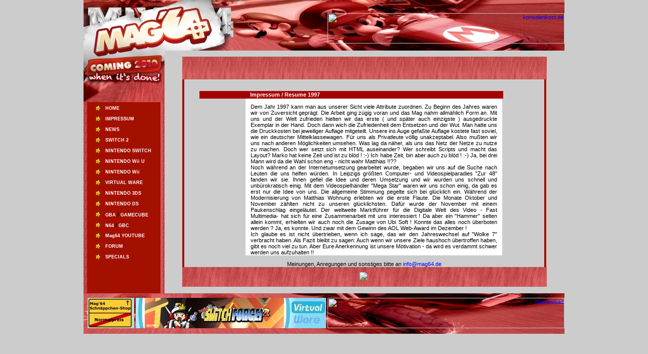

--- FILE ---
content_type: text/html
request_url: http://www.mag64.de/index.php?page=resume97&server=1&ext=1
body_size: 4304
content:

<html>
<head>
<title>Mag64 Headquarter</title>
<link rel="icon" href="favicon.ico" type="image/x-icon" />
<link rel="shortcut icon" href="favicon.ico" type="image/x-icon" />
<meta http-equiv="Content-Type" content="text/html; charset=iso-8859-1">
<meta NAME="keywords" CONTENT="Nintendo,Wii,WII,NintendoWii,GameCube,NintendoDS,Revolution,GameBoyAdvance,GameBoyColor,Nintendo64,WIFI,Reviews,Previews,Komplettloesungen">
<style type="text/css">
<!--
body {  background-color: #CCCCCC}
.nav_1 {  background-image: url(nav_1.jpg); background-repeat: repeat}
.nav_2 {  background-image: url(nav_2.jpg); background-repeat: no-repeat}
.cont_1 {  background-image: url(cont1.jpg); background-repeat: no-repeat}
.cont_2 { background-image: url(cont2.jpg); background-repeat: no-repeat }
.unten { background-image: url(unten.jpg); background-repeat: no-repeat }
table {  font-family: Verdana, Arial, Helvetica, sans-serif; font-size: xx-small; color: #000000; text-decoration: none}
a.menu:link { font-family: Verdana, Arial, Helvetica, sans-serif; font-size: xx-small; color:#FFFFFF; text-decoration: none}
a.menu:visited { font-family: Verdana, Arial, Helvetica, sans-serif; font-size: xx-small; color: #FFFFFF; text-decoration: none}
a.menu:hover { font-family: Verdana, Arial, Helvetica, sans-serif; font-size: xx-small; color: #FF0000; text-decoration: none}
a.menu:active { font-family: Verdana, Arial, Helvetica, sans-serif; font-size: xx-small; color: #FF0000; text-decoration: none}
.oben {  background-image: url(oben.jpg); background-repeat: no-repeat}
-->
</style>
<script type="text/javascript">
var gaJsHost = (("https:" == document.location.protocol) ? "https://ssl." : "http://www.");
document.write(unescape("%3Cscript src='" + gaJsHost + "google-analytics.com/ga.js' type='text/javascript'%3E%3C/script%3E"));
</script>
<script type="text/javascript">
try {
var pageTracker = _gat._getTracker("UA-9356438-1");
pageTracker._trackPageview();
} catch(err) {}</script>

</head>

<table width="950" border="0" cellspacing="0" cellpadding="0" align="center">
  <tr background="oben.jpg">
    <td colspan="2" class="oben" height="100" align="right"><br>
<!-- BEGIN PARTNER PROGRAM - DO NOT CHANGE THE PARAMETERS OF THE HYPERLINK -->
<a href="http://partners.webmasterplan.com/click.asp?ref=90256&site=9101&type=b8&bnb=8">
<img src="http://banners.webmasterplan.com/view.asp?ref=90256&site=9101&b=8" border="0" alt="konsolenkost.de" width="468" height="60" /></a><br />
<!-- END PARTNER PROGRAM -->
    </td>
  </tr>
  <tr>
    <td height="250" valign="top" class="nav_1" width="160">
      <table width="160" class="nav_2" border="0" cellspacing="0" cellpadding="0" height="130">
        <tr>
          <td height="269" valign="top"> <br>            
            <br>
            <br>
            <br>
            <br>
            <table width="90%" border="0" cellspacing="3" cellpadding="3" align="center">
              <tr>
                <td colspan="2">
                  <div align="right">&nbsp;</div>
                </td>
                <td width="81%">&nbsp;</td>
              </tr>
              <tr>
                <td colspan="2">
                  <div align="right">&nbsp;</div>
                </td>
                <td width="81%">&nbsp;</td>
              </tr>
              <tr>
                <td colspan="2">
                  <p align="right"><img src="ph.jpg" width="11" height="12"></div>
                </td>
                <td width="81%"><b><a class="menu" href="index.php3?page=frame2&server=1&ext=3">HOME</a></b></td>
              </tr>
              <tr>
                <td colspan="2">
                  <p align="right"><img src="ph.jpg" width="11" height="12"></p>
                </td>
                <td width="81%"><b><a class="menu" href="index.php3?page=impress&server=1&ext=1">IMPRESSUM</a><b></td>
              </tr>
              <tr>
                <td colspan="2">
                  <p align="right"><img src="ph.jpg" width="11" height="12"></div>
                </td>
                <td width="81%"><b><a class="menu" href="http://www.nintendo2000.de/forum/viewforum.php?f=17">NEWS</a><b></td>
              </tr>
<tr>
                <td colspan="2">
                  <p align="right"><img src="ph.jpg" width="11" height="12"></div>
                </td>
                <td width="81%"><b><a class="menu" href="index.php3?page=nsw2&server=1&ext=1">SWITCH 2</a></b></td>
              </tr>
             <tr>
                <td colspan="2">
                  <p align="right"><img src="ph.jpg" width="11" height="12"></div>
                </td>
                <td width="81%"><b><a class="menu" href="index.php3?page=switch&server=1&ext=1">NINTENDO SWITCH</a></b></td>
              </tr>
              <tr>
                <td colspan="2">
                  <p align="right"><img src="ph.jpg" width="11" height="12"></div>
                </td>
                <td width="81%"><b><a class="menu" href="index.php3?page=wiiu&server=1&ext=1">NINTENDO Wii U</a></b></td>
              </tr>
              <tr>
                <td colspan="2">
                  <p align="right"><img src="ph.jpg" width="11" height="12"></div>
                </td>
                <td width="81%"><b><a class="menu" href="index.php3?page=wii&server=1&ext=1">NINTENDO Wii</a></b></td>
              </tr>
              <tr>
                <td colspan="2">
                  <p align="right"><img src="ph.jpg" width="11" height="12"></div>
                </td>
                <td width="81%"><b><a class="menu" href="index.php3?page=vcware/vcware&server=1&ext=1">VIRTUAL WARE</a></b></td>
              </tr>
              <tr>
                <td colspan="2">
                  <p align="right"><img src="ph.jpg" width="11" height="12"></div>
                </td>
                <td width="81%"><b><a class="menu" href="index.php3?page=3ds&server=1&ext=1">NINTENDO 3DS</a></b></td>
              </tr>
              <tr>
                <td colspan="2">
                  <p align="right"><img src="ph.jpg" width="11" height="12"></div>
                </td>
                <td width="81%"><b><a class="menu" href="index.php3?page=nds&server=1&ext=1">NINTENDO DS</a></b></td>
              </tr>
              <tr>
                <td colspan="2">
                  <p align="right"><img src="ph.jpg" width="11" height="12"></p>
                </td>
                <td width="81%"><b><a class="menu" href="index.php3?page=gba&server=1&ext=1">GBA</a> / <a class="menu" href="index.php3?page=ngc&server=1&ext=1">GAMECUBE</a><b></td></div>
              </tr>
              <tr>
                <td colspan="2">
                  <p align="right"><img src="ph.jpg" width="11" height="12"></div>
                </td>
                <td width="81%"><b><a class="menu" href="index.php3?page=n64&server=1&ext=1">N64</a> / <a class="menu" href="index.php3?page=gbc/gbc&server=1&ext=1">GBC</a></b></td>
              </tr>
              <tr>
                <td colspan="2">
                  <p align="right"><img src="ph.jpg" width="11" height="12"></p>
                </td>
                <td width="81%"><b><a class="menu" href="http://www.youtube.com/user/Mag64Tube" target="_blank">Mag64 YOUTUBE</a><b></td>
              </tr>
              <tr>
                <td colspan="2">
                  <p align="right"><img src="ph.jpg" width="11" height="12"></div>
                </td>
                <td width="81%"><b><a class="menu" href="http://www.nintendo2000.de/forum/">FORUM</a></b></td>
              </tr>
              <tr>
                <td colspan="2">
                  <p align="right"><img src="ph.jpg" width="11" height="12"></div>
                </td>
                <td width="81%"><b><a class="menu" href="index.php3?page=misc&server=1&ext=1">SPECIALS</a></b></td>
              </tr>          
            </table>
            <br>
          </td>
        </tr>
      </table>
    </td>
    <td height="300" width="790" valign="top"> <br>
      <table width="720" border="0" cellspacing="0" cellpadding="0" align="center">
        <tr align="left" valign="top">
          <td colspan="3" class="cont_1" height="45">
<table width="239" border="0" cellspacing="1" cellpadding="1" align="center">
              
<iframe width="468" height="45" noresize="noresize" scrolling="no"
        frameborder="0" marginheight="0" marginwidth="0"
        src="http://ads.adtiger.de/adframe.php?pid=278"
        ALLOWTRANSPARENCY="true">
        <!--Bitte beachten: Die folgenden Angaben können nicht in einem AdServer verwendet werden, der folgende Code dient lediglich als Platzfüller sofern der User keine IFrames aktiviert hat. -->
 <a href="http://ads.adtiger.de/adnoclick.php?pid=278" target="_top">
  <img src="http://ads.adtiger.de/adnoframe.php?pid=278"
       alt="Hier klicken!" border="0" width="468" height="45" />
 </a>
</iframe>
</b></font></td>
              </tr>
            </table>
          </td>
        </tr>
        <tr>
          <td width="15" background="trenn.jpg" height="300">&nbsp;</td>
          <td width="720" valign="top" height="300"><br>
<html>
<head>
<title>Mag64</title>
<meta http-equiv="Content-Type" content="text/html; charset=iso-8859-1">
<style type="text/css">
body {  background-color: #CCCCCC}
a:link { color:#0000FF; text-decoration:none; font-family:arial; }
a:visited { color:#FF0000; text-decoration:none; font-family:arial;}
a:hover { color:ff0000; text-decoration:none; font-family:arial;}
a:active { color:0000FF; text-decoration:none; font-family:arial;}
.a1:link { color:0000FF; text-decoration:none; font-weight:bold; font-family:arial;}
.a1:visited { color:FF0000; text-decoration:none; font-weight:bold; font-family:arial;}
.a1:hover { color:ff0000; text-decoration:none; font-weight:bold; font-family:arial; }
.a1:active { color:ff0000; text-decoration:none; font-weight:bold; font-family:arial;}
table,tr,td {
        font-family:arial;
        font-size:11px;
}
</style>
</head>
<body marginwidth="0" marginheight="0" leftmargin="0" topmargin="0" bgcolor="#CCCCCC">
<p>
<table width="710" border="0" cellpadding="0" cellspacing="0" bgcolor="#CCCCCC">
  <tr>
  <td width="30" height="15" align="left" valign="top" bgcolor="#CCCCCC">
  <td width="100" height="15" align="left" valign="top" bgcolor="#A50000">
<font color="#FFFFFF"><b></b></font></td>

  <td width="500" height="15" valign="left" bgcolor="#A50000">
<font color="#FFFFFF"><b>Impressum / Resume 1997</b></font></td>
  <td width="80" height="15" valign="left" bgcolor="#CCCCCC"></td>
</tr>
</table>
<table width="710" border="0" cellpadding="0" cellspacing="0" bgcolor="#CCCCCC">
  <tr>
  <td width="120" valign="top" bgcolor="#CCCCCC"></td>
  <td width="500" valign="left" bgcolor="#FFFFFF">
  <div align="justify" style="padding-left: 10px; padding-top: 10px; padding-right: 10px">
Dem Jahr 1997 kann man aus unserer Sicht viele Attribute zuordnen. Zu Beginn des Jahres waren wir von Zuversicht gepr&auml;gt. Die Arbeit ging z&uuml;gig voran und das Mag nahm allm&auml;hlich Form an. Mit uns und der Welt zufrieden hielten wir das erste ( und sp&auml;ter auch einzigste ) ausgedruckte Exemplar in der Hand. Doch dann wich die Zufriedenheit dem Entsetzen und der Wut. Man hatte uns die Druckkosten bei jeweiliger Auflage mitgeteilt. Unsere ins Auge gefa&szlig;te Auflage kostete fast soviel, wie ein deutscher Mittelklassewagen. F&uuml;r uns als Privatleute v&ouml;llig unakzeptabel. Also mu&szlig;ten wir uns nach anderen M&ouml;glichkeiten umsehen. Was lag da n&auml;her, als uns das Netz der Netze zu nutze zu machen. Doch wer setzt sich mit HTML auseinander? Wer schreibt Scripts und macht das Layout? Marko hat keine Zeit und ist zu bl&ouml;d !  :-) Ich habe Zeit, bin aber auch zu bl&ouml;d ! :-)  Ja, bei drei Mann wird da die Wahl schon eng - nicht wahr Matthias !!??<br>
Noch w&auml;hrend an der Internetumsetzung gearbeitet wurde, begaben wir uns auf die Suche nach Leuten die uns helfen w&uuml;rden. In Leipzigs gr&ouml;&szlig;ten Computer- und Videospielparadies "Zur 48" fanden wir sie. Ihnen gefiel die Idee und deren Umsetzung und wir wurden uns schnell und unb&uuml;rokratisch einig. Mit dem Videospielh&auml;ndler "Mega Star" waren wir uns schon einig, da gab es erst nur die Idee von uns. Die allgemeine Stimmung pegelte sich bei gl&uuml;cklich ein. W&auml;hrend der Modernisierung von Matthias Wohnung erlebten wir die erste Flaute. Die Monate Oktober und November z&auml;hlten nicht zu unseren gl&uuml;cklichsten. Daf&uuml;r wurde der November mit einem Paukenschlag eingel&auml;utet. Der weltweite Marktf&uuml;hrer f&uuml;r die Digitale Welt des Video - Fast Multimedia- hat sich f&uuml;r eine Zusammenarbeit mit uns interessiert ! Da aber ein "Hammer" selten allein kommt, erhielten wir auch noch die Zusage von 
Ubi Soft ! Konnte das alles noch &uuml;berboten werden ? Ja, es konnte. Und zwar mit dem Gewinn des AOL Web-Award im Dezember ! 
<br>Ich glaube es ist nicht &uuml;bertrieben, wenn ich sage, das wir den Jahreswechsel auf "Wolke 7" verbracht haben. 
Als Fazit bleibt zu sagen: Auch wenn wir unsere Ziele haushoch &uuml;bertroffen haben, gibt es noch viel zu tun. Aber Eure Anerkennung ist unsere Motivation - da wird es verdammt schwer werden uns aufzuhalten !!
</td>
  <td width="80" valign="left" bgcolor="#CCCCCC"></td>
</tr>
</table>
<p>
<table width="710" border="0" cellpadding="0" cellspacing="0" bgcolor="#CCCCCC">
  <tr>
  <td width="710" align="center" valign="top" bgcolor="#CCCCCC">
Meinungen, Anregungen und sonstiges bitte an <a href="mailto:info@mag64.de">info@mag64.de</a>
</td>
</tr>
</table>
</body>
</html>
          </td>
          <td width="15" background="trenn.jpg" height="300">&nbsp;</td>
        </tr>
        <tr>
          <td colspan="3" class="cont_2" height="40"><b><font size ="3"><center>&nbsp;&nbsp;&nbsp;&nbsp;&nbsp;&nbsp;&nbsp;&nbsp;&nbsp;<img src="http://mag64.de/tinc?key=usjKMOJ4&no=1">&nbsp;&nbsp;&nbsp;&nbsp;&nbsp;&nbsp;&nbsp;&nbsp;&nbsp;&nbsp;
</td>
        </tr>
      </table>
      <br>
    </td>
  </tr>
  <tr>
    <td colspan="2" class="unten" height="80" align="right">
<a href="http://astore.amazon.de/mag64-21" target="_blank"><img src="http://www.mag64.de/vcware/signatur1.jpg" border=0></a>
<a href="index.php3?page=vcware/vcware&server=1&ext=1"><img src="http://www.mag64.de/vcware/signatur2.jpg" border=0></a>
<!-- BEGIN PARTNER PROGRAM - DO NOT CHANGE THE PARAMETERS OF THE HYPERLINK -->
<a href="http://partners.webmasterplan.com/click.asp?ref=90256&site=4134&type=b127&bnb=127">
<img src="http://banners.webmasterplan.com/view.asp?ref=90256&site=4134&b=127" border="0" alt="Gamesload" width="468" height="60" /></a><br />
<!-- END PARTNER PROGRAM -->
</td>
  </tr>
</table>





</html>